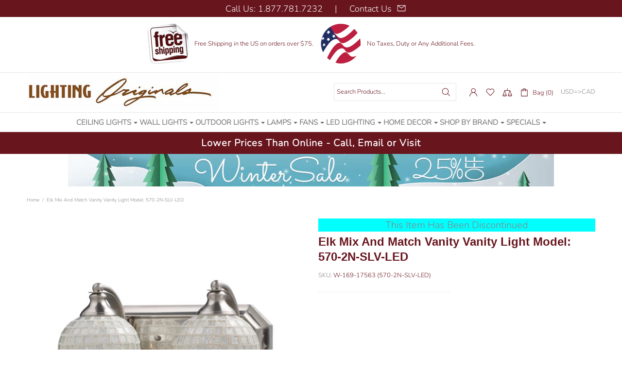

--- FILE ---
content_type: text/css
request_url: https://lightingoriginals.com/cdn/shop/t/58/assets/custom.min.css?v=152265092736971494161766645836
body_size: 9233
content:
/*Bootstrap 4 styles */
.ml-n14{margin-left:-14px}
/* Override theme.css */
body, body p{color:#858585;}
main{margin-bottom:0!important;}
ul:not(.list-unstyled) li::before {content: '', height:0px;width:0px}
[data-section-id="1573470914540"] .container+.container {display: none;}
[data-section-id="1573470914540"] .content-builder{max-width:95%;margin:0px auto;}
[data-section-id="1590477513740"] .container{display:none;}
/*Homepage Showroom Product Slider*/
.carousel__item .product-collection__options{display:none;}
.carousel__item .product-collection__button-add-to-wishlist, .carousel__item .product-collection__button-add-to-compare,
.carousel__item .countdown__section, .carousel__item .product-collection__content a.product_sale_bubble
{display:none;}
.carousel__item .product-collection__title a:active, .carousel__item .product-collection__title a:link,.carousel__item .product-collection__title a:visited{color:#858585;}
.carousel__item .separator-homepage-slider{display:inline-block;}
.carousel__item .product-collection:before{content:"SHOWROOM MODEL";color:#fff;background:#f00;padding:2px;position:absolute;}
.carousel__item .label--out-stock{display:none !important;}
/*Header Tap */
.header__tape a{color:#FFF;}
.header__tape .icon{fill:#FFF;position:absolute;top:1px}
div.header__line-info div.container>div{width:100%;}
div.header__line-info div.container>div #shipping-ad,div.header__line-info div.container>div #canada-ad{float:left;}
span.header__btn-account:hover,span.header__btn-cart:hover{cursor:pointer;}
#shipping-ad span,#canada-ad p{color:#68151e;line-height:20px;vertical-align:top;margin-top:22px;display:inline-block;font-size:16px;text-align:left;font-weight:bold;text-transform:capitalize;}
.header__sidebar{float:right;}
.header--style-1 .menu:not(.menu--vertical) .menu__panel>.menu__item>a, .header--style-1 .menu:not(.menu--vertical) .menu__panel>.menu__item>a:visited,.header--style-1 .menu:not(.menu--vertical) .menu__panel>.menu__item>a:link{color:#858585 !important;font-weight:bold;font-size:15px;letter-spacing: 0;}
body ul:not(.list-unstyled) li::before{background-color: transparent;}

.product-gallery__fullscreen.d-none.fixed-stretch.show.visible{background:#000;}
.product-gallery__zoom_width.w-100{position:relative;}
.related-products-row .product-options__value.d-flex{display:none !important;}
.related-product .product-collection__title h4 a{font-size: 14px;text-align: center;color:#000;}
.related-product .price{font-weight:bold;font-size:15px;text-align:center;}
.related-product .product-collection__price {margin: auto;}
.related-product .product-collection__price .sale-notice{font-size:100%;}
.related-product .product-collection__price .price--free--shipping{font-size:100%;margin-left:0;}
.related-product span.price--sale:before{content:'\A';display:block;}
.related-product span.price--sale:after {content: 'Reg Price';color: #858585;font-size: 13px;}
.related-product #current_variant_save:before {font-size: 15px;color: #20596E;}
.related-product #current_variant_save{color:#858585;}
.related-product .product-collection__countdown{display:none;}
.related-products-row .related-product.col-3{max-width:300px;float:left;}
.currency-CA .hide_ca{display:none;}
.currency-US .hide_us{display:none;}
span.snize-custom-discount-label.down-left.red:after {
    content: '';
    position: absolute;
    right: -14px;
    top: 6px;
    width: 0;
    height: 0;
    border-left: 10px solid transparent;
    border-right: 10px solid transparent;
    border-top: 10px solid #F7031B;
    clear: both;
    transform: rotate(-90deg);
    -webkit-transform: rotate(-90deg);
}
body .product-collection__content a.product_sale_bubble, body .mobile-discount-bubble a.product_sale_bubble{display:none;}
.snize-custom-discount-label .snize-discount-code-part{color:#000 !important;font-weight:bolder;}
body .snize-product-vendor-kichler .snize-product-tag-label{display:none;}
span.snize-custom-discount-label.down-left.red{
 width: 200px; font-size:11px;bottom:0px;left:0px;top:93%;
}
.snize-recommendation-title{padding-top:30px;}
.footer__tape .container {max-width: 100%;padding-left: 0;padding-right: 0;}
.footer_legal_links{margin:auto;overflow:hidden;border-bottom:solid 1px #e5e5e5;width:100%;padding-bottom:20px;}
.footer_legal_links a{display:inline-block;margin-right:20px;}
/*Menu */
.menu__dropdown.visible>*{z-index:10000000;overflow:visible}
/*Gear Sidebar */
.presentation.position-relative.pointer-events-all.js-presentation.open{display:none;}
.presentation__btn.d-flex.flex-center.position-absolute{display:none;}
/*Sticky Logo*/.header__sticky-logo--displaced.position-absolute { max-width: 200px !important;}
/* Menu Arrows */
.menu__item.menu__item--has-children span.nav-arrow,
.home-mobile-content #header-showroom .hours_title::after{height: 8px;display: inline-block;width: 8px; margin-left: 5px;
    margin-top: 5px;border-left: 4px solid transparent;border-right: 4px solid transparent;content:'';
  border-top: 4px solid #666; display: block;}
.home-mobile-content #header-showroom .hours_title::after{display:inline-block;}
  #individual_brand_page_container .brand-image{width:840px;height:205px;display:block;margin:0 auto 20px}#individual_brand_page_container .brand-logo{display:block;margin:0 auto}#individual_brand_page_container #collection-grid-home .category-container{max-width:120px;margin:10px;height:170px}#individual_brand_page_container .category-container{float:left;margin:15px;min-height:270px;width:180px}#individual_brand_page_container .category-container span,a.all_prods{font-size:16px;font-weight:700;display:block;text-align:center}#individual_brand_page_container .category-container a{display:block;height:220px;width:174px;vertical-align:bottom;border:solid 1px #ddd;margin:10px auto}#individual_brand_page_container .category-container img{max-width:100%;max-height:220px;display:block;margin:0 auto}#individual_brand_page_container ul.sub_cat{margin-left:35px}#individual_brand_page_container ul.sub_cat li{margin:0}#individual_brand_page_container ul.sub_cat li a{border:none;height:auto;width:auto;font-size:11px;margin:0}#individual_brand_page_container a.all_prods{display:block;width:400px;margin:0 auto;text-align:center;color:#666;text-decoration:none}
.individual_brand_text h3{text-align:center;}
/*home page*/
.home-images-under-banner{max-width:1000px;max-height:470px;margin:auto;}
.home-wide-banner-2{max-width:1000px;margin:auto;}
/*black friday*/
.early-bf-vendor-ad{float:left;text-align:center; margin-right:10px;}
.early-bf-vender-ad a{display:block;}
/*right graphic under main banner*/
.home-builder-block-id-1586282860739-3{margin-bottom:20px;margin-top:5px;}
#shopify-section-16063032759113c6a0,#shopify-section-161203209531269d95,#shopify-section-1586282860739{margin-bottom:25px;}
.home-builder-block-id-1586282860739-4{margin-bottom:15px;}
#shopify-section-162391892863c82870{margin-top:65px;}
#shopify-section-1623921428f39e3012{margin-top:30px;}
body .promobox__border:not(.promobox__border--only-hover){border-color:transparent;}
body #shopify-section-1622922136909df83e div.rimage{border:1px solid #ddd;}
[data-section-type="carousel-brands"] .carousel .slick-slide {width: 100px !important;margin: 0px 10px;height: 130px;}
.carousel__item .w-100{position:absolute;top:0;}
#logged_in_popup{display:none;}
#DesktopHeaderSearch{width:250px;max-width:100%;}
.header__line-info .container.d-flex.flex-column.flex-lg-row.align-items-center{height:110px;padding-bottom:3px;overflow:hidden;}
/*bold product options*/
.bold_option_title{text-transform:uppercase;display:block;margin-bottom:8px;}
.bold_option label{margin-right:5px;}
.bold_option_title::before{content: 'Select ';margin-right:2px;}
.bold_option_title::after{content: ':';}
/*Color Filter */
.product-options__value--circle:not(.active){border: 1px black solid;}
.product-options__value img{max-height:50px;}
.standard-color-finish-black,.standard-color-matte-black{background-color:#000 !important}
.standard-color-finish-aluminum{background-color:#848789 !important}
.standard-color-finish-blue{background-color:#120a8f !important}
.standard-color-finish-brass,.standard-color-finish-legacy-brass{background-color:#b5a642 !important}
.standard-color-finish-oiled-bronze,.standard-color-finish-oiled-bronze-gilded,.standard-color-historic-bronze,.standard-color-aged-old-bronze,
	.standard-color-olde-bronze,
	div[class*='standard-color-finish-bronze'],
	div[class*='standard-color-finish-aged-bronze-brushed']{background-color:#cd7f32 !important}
.standard-color-finish-brown{background-color:#62422b !important}
.standard-color-finish-chrome, .standard-color-chrome,div[class*='standard-color-finish-polished-chrome']{background-color:#cac7b7 !important}
.standard-color-finish-clear{background-color:transparent !important;border:1px solid black;}
.standard-color-finish-copper{background-color:#b87333 !important}
	div[class*='standard-color-finish-espresso']{background-color:#3A3633 !important}
.standard-color-finish-gold{background-color:#cfb53b !important}
.standard-color-finish-gray{background-color:#d3d3d3 !important}
.standard-color-finish-green{background-color:#30ba8f !important}
.standard-color-finish-nickel, .standard-color-finish-polished-nickel,.standard-color-finish-antique-nickel,
.standard-color-finish-buffed-nickel,.standard-color-finish-pn,.standard-color-nickel,.standard-color-brushed-nickel,
	div[class*='standard-color-finish-brushed-polished-nickel']{background-color:#bdbaae !important;}
.standard-color-finish-pewter{background-color:#91a092 !important}
.standard-color-finish-pink{background-color:#cd6d93 !important}
.standard-color-finish-platinum{background-color:#e5e4e2 !important}
.standard-color-finish-red{background-color:#fd0e35 !important}
.standard-color-finish-rust{background-color:#b7410e !important}
.standard-color-finish-silver,div[class*='standard-color-finish-tarnished-silver']{background-color:#c0c0c0 !important}
.standard-color-finish-steel{background-color:#536872 !important}
.standard-color-finish-white:not(.active){background-color:#FFF !important;border:1px solid black;}
.standard-color-finish-wood{background-color:#905e26 !important}
.standard-color-finish-yellow{background-color:#f5f171 !important}
.standard-color-antique-bronze{background-color:#685A2B !important}
.standard-color-verde-green{background-color:#4C564E !important}
.standard-color-terracotta{background-color:#61381C !important}
.standard-color-antique-silver{background-color:#5E6061 !important}
.standard-color-antique-copper{background-color:#683229 !important}
.standard-color-anthracite{background-color:#66686A !important}
.standard-color-victorian-bronze{background-color:#58523F !important}
.standard-color-pewter{background-color:#B5B5B5 !important}
.standard-color-graphite,.standard-color-finish-graphite{background-color:#5C5F60 !important}
.standard-color-copper-bronze{background-color:#A67B5C !important}
.standard-color-polished-nickel{background-color:#676666 !important}
.standard-color-old-bronze{background-color:#4F4745 !important}
.standard-color-aged-brass{background-color:#998D67 !important}
/* Snoc Color Filters */
.product-options__section[data-property="snocfinish"] .product-options__value.product-options__value--circle{width:40px;height:40px;}
.product-options__section[data-property="snocfinish"] .standard-color-anthracite,.product-options__section[data-property="snocfinish"] .standard-color-an-anthracite{background-image:url('/cdn/shop/files/snoc_finish_thumb_10.jpg') !important;}
.product-options__section[data-property="snocfinish"] .standard-color-black,
    .product-options__section[data-property="snocfinish"] .standard-color-bk-black,
    .product-options__section[data-property="color"] .product-options__value[data-value="bkblack"]  
    {background-image:url('/cdn/shop/files/snoc_finish_thumb_1.jpg') !important;}
.product-options__section[data-property="snocfinish"] .standard-color-white,
    .product-options__section[data-property="snocfinish"] .standard-color-wh-white,
    .product-options__section[data-property="color"] .product-options__value[data-value="whwhite"] 
    {background-image:url('/cdn/shop/files/snoc_finish_thumb_3.jpg') !important;}
.product-options__section[data-property="snocfinish"] .standard-color-antique-bronze,
    .product-options__section[data-property="snocfinish"] .standard-color-az-antique-bronze,
    .product-options__section[data-property="color"] .product-options__value[data-value="azantiquebronze"] 
    {background-image:url('/cdn/shop/files/snoc_finish_thumb_4.jpg') !important;}
.product-options__section[data-property="snocfinish"] .standard-color-terracotta,
    .product-options__section[data-property="snocfinish"] .standard-color-tc-terracotta,
    .product-options__section[data-property="color"] .product-options__value[data-value="tcterracotta"] 
    {background-image:url('/cdn/shop/files/snoc_finish_thumb_6.jpg') !important;}
.product-options__section[data-property="snocfinish"] .standard-color-antique-copper,
    .product-options__section[data-property="snocfinish"] .standard-color-ac-antique-copper,
    .product-options__section[data-property="color"] .product-options__value[data-value="acantiquecopper"] 
    {background-image:url('/cdn/shop/files/snoc_finish_thumb_8.jpg') !important;}
.product-options__section[data-property="snocfinish"] .standard-color-victorian-bronze, 
    .product-options__section[data-property="snocfinish"] .standard-color-vb-victorian-bronze,
    .product-options__section[data-property="color"] .product-options__value[data-value="vbvictorianbronze"] 
    {background-image:url('/cdn/shop/files/snoc_finish_thumb_20.jpg') !important;}
.product-options__section[data-property="snocfinish"] .standard-color-pewter,
    .product-options__section[data-property="snocfinish"] .standard-color-pe-pewter,
    .product-options__section[data-property="color"] .product-options__value[data-value="pepewter"] 
    {background-image:url('/cdn/shop/files/snoc_finish_thumb_21.jpg') !important;}
.product-options__section[data-property="snocfinish"] .standard-color-brown-leather, 
    .product-options__section[data-property="snocfinish"] .standard-color-bl-brown-leather,
    .product-options__section[data-property="color"] .product-options__value[data-value="blbrownleather"] 
    {background-image:url('/cdn/shop/files/snoc_finish_thumb_39.jpg') !important;}
.product-options__section[data-property="snocfinish"] .standard-color-verde-green, 
    .product-options__section[data-property="snocfinish"] .standard-color-vg-verde-green,
    .product-options__section[data-property="color"] .product-options__value[data-value="vgverdegreen"] 
    {background-image:url('/cdn/shop/files/snoc_finish_thumb_5.jpg') !important;}
.product-options__section[data-property="snocfinish"] .standard-color-antique-silver, 
    .product-options__section[data-property="snocfinish"] .standard-color-as-antique-silver,
    .product-options__section[data-property="color"] .product-options__value[data-value="asantiquesilver"] 
    {background-image:url('/cdn/shop/files/snoc_finish_thumb_7.jpg') !important;}
.product-options__section[data-property="snocfinish"] .standard-color-brown,
    .product-options__section[data-property="color"] .product-options__value[data-value="brown"] 
    {background-image:url('/cdn/shop/files/snoc_finish_thumb_9.jpg') !important;}
.product-options__section[data-property="snocfinish"] .standard-color-antique-green,
    .product-options__section[data-property="snocfinish"] .standard-color-vd-antique-green,
    .product-options__section[data-property="color"] .product-options__value[data-value="vdantiquegreen"] 
    {background-image:url('/cdn/shop/files/snoc_finish_thumb_5.jpg') !important;}
.product-options__section[data-property="snocfinish"] .standard-color-graphite,
    .product-options__section[data-property="snocfinish"] .standard-color-gr-graphite,
    .product-options__section[data-property="color"] .product-options__value[data-value="grgraphite,"] 
    {background-image:url('/cdn/shop/files/snoc_finish_thumb_29.jpg') !important;}
.product-options__section[data-property="snocfinish"] .standard-color-copper-bronze,
    .product-options__section[data-property="snocfinish"] .standard-color-cb-copper-bronze,
    .product-options__section[data-property="color"] .product-options__value[data-value="cbcopperbronze"] 
    {background-image:url('/cdn/shop/files/snoc_finish_thumb_40.jpg') !important;}
.product-options__section[data-property="snocfinish"] .standard-color-birch,
    .product-options__section[data-property="snocfinish"] .standard-color-bc-birch,
    .product-options__section[data-property="color"] .product-options__value[data-value="bcbirch"] 
    {background-image:url('/cdn/shop/files/snoc_finish_43_thumb.jpg') !important;}
.text-hide:hover .text-for-hover{color:#fff;font-size:12px;background:#68151e;width:400px;position:absolute;display:block;padding-top:10px;padding-left:5px;height:20px;z-index:100;top:-20px;font-style:italic;font-family:Arial;}

/* Schonbek Crystal */
/*body[id*="schonbek"] [data-value*="crystal"]:after,body[id*="schonbek"] [data-value*="finish"]:before{width:20px;height:20px;margin-right:5px;content:' ';background-size: contain;}
body[id*="schonbek"] .product-page-main [data-value*="finish"]:before,body[id*="schonbek"] .product-page-main [data-value*="crystal"]:after{width:40px;height:40px;}

body[id*="schonbek"] [data-js-option-value*="heritagecrystal"]::after,body[id*="schonbek"] [data-value*="heritagecrystal"]::after{background-image: url(/cdn/shop/files/schonbek_heritage_crystal.jpg);}
body[id*="schonbek"] [data-js-option-value*="spectracrystal"]::after,body[id*="schonbek"] [data-value*="spectracrystal"]::after{background-image: url(/cdn/shop/files/schonbek_spectra_crystal.jpg);}
body[id*="schonbek"] [data-js-option-value*="crystalsfromswarovski"]::after,body[id*="schonbek"] [data-value*="crystalsfromswarovski"]::after{ content:' '; background-image: url(/cdn/shop/files/schonbek_crystals_from_swarovski.jpg);}
body[id*="schonbek"] [data-js-option-value*="rockcrystal"]::after,body[id*="schonbek"] [data-value*="rockcrystal"]::after{background-image: url(/cdn/shop/files/schonbek_rock_crystal_clear.jpg);}
body[id*="schonbek"] [data-js-option-value*="opticcrystal"]::after,body[id*="schonbek"] [data-value*="opticcrystal"]::after{background-image: url(/cdn/shop/files/schonbek_optic_crystal.jpg);}
body[id*="schonbek"] [data-js-option-value*="gemcutcrystal"]::after,body[id*="schonbek"] [data-value*="gemcutcrystal"]::after{background-image: url(/cdn/shop/files/schonbek_gemcut_crystal.jpg);}
body[id*="schonbek"] [data-js-option-value*="legacycrystal"]::after,body[id*="schonbek"] [data-value*="legacycrystal"]::after{background-image: url(/cdn/shop/files/schonbek_legacy_crystal.jpg);}
*//* Schonbek Finish */

/*body[id*="schonbek"] [data-js-option-value*="finishgold"]::before,
body[id*="schonbek"] [data-js-option-value*="finishpolishedgold"]::before,body[id*="schonbek"] [data-value*="finishgold"]::before,
body[id*="schonbek"] [data-value*="finishpolishedgold"]::before{background-image: url(/cdn/shop/files/schonbek_finish_aurelia.jpg);}
body[id*="schonbek"] [data-js-option-value*="finishpolishedsilver"]::before,
body[id*="schonbek"] [data-js-option-value*="finishsilver"]::before,body[id*="schonbek"] [data-value*="finishpolishedsilver"]::before,
body[id*="schonbek"] [data-value*="finishsilver"]::before{background-image: url(/cdn/shop/files/schonbek_finish_polished_silver.jpg);}
body[id*="schonbek"] [data-value*="finishantiquesilver"]:before,
body[id*="schonbek"] [data-js-option-value*="finishantiquesilver"]:before{background-image: url(/cdn/shop/files/schonbek_finish_antique_silver.jpg);}
body[id*="schonbek"] [data-js-option-value*="finishetruscangold"]::before,body[id*="schonbek"] [data-value*="finishetruscangold"]::before{background-image: url(/cdn/shop/files/schonbek_finish_etruscan_gold.jpg);}
body[id*="schonbek"] [data-js-option-value*="finishflorentinebronze"]::before,body[id*="schonbek"] [data-value*="finishflorentinebronze"]::before{background-image: url(/cdn/shop/files/schonbek_finish_florentine_bronze.jpg);}
body[id*="schonbek"] [data-js-option-value*="finishfrenchgold"]::before,body[id*="schonbek"] [data-value*="finishfrenchgold"]::before{background-image: url(/cdn/shop/files/schonbek_finish_french_gold.jpg);}
body[id*="schonbek"] [data-js-option-value*="finishheirloombronze"]::before,body[id*="schonbek"] [data-value*="finishheirloombronze"]::before{background-image: url(/cdn/shop/files/schonbek_finish_heirloom_bronze.jpg);}
body[id*="schonbek"] [data-js-option-value*="finishheirloomgold"]::before,body[id*="schonbek"] [data-value*="finishheirloomgold"]::before{background-image: url(/cdn/shop/files/schonbek_finish_heirloom_gold.jpg);}
body[id*="schonbek"] [data-js-option-value*="finishmidnightgild"]::before,body[id*="schonbek"] [data-value*="finishmidnightgild"]::before{background-image: url(/cdn/shop/files/SCH_Finish_86_Midnight_Gild_001_W_1x1HR.jpg);}
body[id*="schonbek"] [data-js-option-value*="finishparchmentbronze"]::before,body[id*="schonbek"] [data-value*="finishparchmentbronze"]::before{background-image: url(/cdn/shop/files/schonbek_finish_parchment_bronze.jpg);}
body[id*="schonbek"] [data-js-option-value*="finishparchmentgold"]::before,body[id*="schonbek"] [data-value*="finishparchmentgold"]::before{background-image: url(/cdn/shop/files/schonbek_finish_parchment_gold.jpg);}
body[id*="schonbek"] [data-js-option-value*="finishromansilver"]::before,body[id*="schonbek"] [data-value*="finishromansilver"]::before{background-image: url(/cdn/shop/files/schonbek_finish_roman_silver.jpg);}
body[id*="schonbek"] [data-js-option-value*="finishjetblack"]::before,body[id*="schonbek"] [data-value*="finishjetblack"]::before{background-image: url(/cdn/shop/files/schonbek_finish_jet_black.jpg);}
body[id*="schonbek"] [data-js-option-value*="finishantique-pewter"]::before,body[id*="schonbek"] [data-value*="finishantique-pewter"]::before{background-image: url(/cdn/shop/files/schonbek_finish_antique_pewter.jpg);}
body[id*="schonbek"] [data-js-option-value*="finishblackpearl"]::before,body[id*="schonbek"] [data-value*="finishblackpearl"]::before{background-image: url(/cdn/shop/files/schonbek_finish_black_pearl.jpg);}
body[id*="schonbek"] [data-js-option-value*="finishblack"]::before,body[id*="schonbek"] [data-value*="finishblack"]::before{background-image: url(/cdn/shop/files/schonbek_finish_black.jpg);}
body[id*="schonbek"] [data-js-option-value*="finishbrushedstainlesssteel"]::before,body[id*="schonbek"] [data-value*="finishbrushedstainlesssteel"]::before{background-image: url(/cdn/shop/files/SCH_Finish_16_1x1HR.jpg);}
body[id*="schonbek"] [data-js-option-value*="finishstainlesssteel"]::before,body[id*="schonbek"] [data-value*="finishstainlesssteel"]::before{background-image: url(/cdn/shop/files/schonbek_finish_stainless_steel.jpg);}
body[id*="schonbek"] [data-js-option-value*="finishferroblack"]::before,body[id*="schonbek"] [data-value*="finishferroblack"]::before{background-image: url(/cdn/shop/files/schonbek_finish_ferro_black.jpg);}
body[id*="schonbek"] [data-js-option-value*="finishwhite"]::before,body[id*="schonbek"] [data-value*="finishwhite"]::before{background-image: url(/cdn/shop/files/schonbek_finish_white.jpg);}
body[id*="schonbek"] [data-js-option-value*="finishgoldmirror"]::before,body[id*="schonbek"] [data-value*="finishgoldmirror"]::before{background-image: url(/cdn/shop/files/schonbek_finish_goldmirror.jpg);}
*/
/* Hubbardton Forge Shades*/
/*[id*="hubbardton-forge"] [data-value^="shade"]:before,[id*="hubbardton-forge"] [data-value$="outer"]:after,[id*="hubbardton-forge"] [data-value^="finish"][data-value*="shade"]::after{content:' ';width:20px;height:20px;background-size:130%;margin-right:5px;}*/
/*[id*="hubbardton-forge"] [data-value^="shadecork"]::before,[id*="hubbardton-forge"] [data-value$="corkouter"]::after,[id*="hubbardton-forge"] [data-value^="finish"][data-value$="shadecork"]::after{background-image: url(/cdn/shop/files/hubbardton_forge_finish_swatch_63.jpg);}
[id*="hubbardton-forge"] [data-value^="shadedoeskinsuede"]::before,[id*="hubbardton-forge"] [data-value$="doeskinsuedeouter"]::after,[id*="hubbardton-forge"] [data-value^="finish"][data-value$="shadedoeskinsuede"]::after{background-image: url(/cdn/shop/files/hubbardton_forge_finish_swatch_61.jpg);}
[id*="hubbardton-forge"] [data-value$="flaxouter"]::after,[id*="hubbardton-forge"] [data-value^="shadeflax"]::before,[id*="hubbardton-forge"] [data-value^="finish"][data-value$="shadeflax"]::after{background-image: url(/cdn/shop/files/hubbardton_forge_finish_swatch_53.jpg);}
[id*="hubbardton-forge"] [data-value^="shadelightgrey"]::before,[id*="hubbardton-forge"] [data-value$="lightgreyouter"]::after,[id*="hubbardton-forge"] [data-value^="finish"][data-value$="shadelightgrey"]::after{background-image: url(/cdn/shop/files/hubbardton_forge_finish_swatch_57.jpg);}
[id*="hubbardton-forge"] [data-value^="shademediumgrey"]::before,[id*="hubbardton-forge"] [data-value$="mediumgreyouter"]::after,[id*="hubbardton-forge"] [data-value^="finish"][data-value$="shademediumgrey"]::after{background-image: url(/cdn/shop/files/hubbardton_forge_finish_swatch_59.jpg);}
[id*="hubbardton-forge"] [data-value^="shadenaturalanna"]::before,[id*="hubbardton-forge"] [data-value$="naturalannaouter"]::after,[id*="hubbardton-forge"] [data-value^="finish"][data-value$="shadenaturalanna"]::after{background-image: url(/cdn/shop/files/hubbardton_forge_finish_swatch_55.jpg);}
[id*="hubbardton-forge"] [data-value*="naturalannaouter"]::after,body[id*="hubbardton-forge"] [data-value^="finish"][data-value$="shadenaturalanna"]::after{margin-left:5px;margin-right:2px;}
[id*="hubbardton-forge"] [data-value^="shadenaturallinen"]::before,[id*="hubbardton-forge"] [data-value$="naturallinenouter"]::after,[id*="hubbardton-forge"] [data-value^="finish"][data-value$="shadenaturallinen"]::after{background-image: url(/cdn/shop/files/hubbardton_forge_finish_swatch_51.jpg);}
[id*="hubbardton-forge"] [data-value^="shadeterrasuede"]::before,[id*="hubbardton-forge"] [data-value$="terrasuedeouter"]::after,[id*="hubbardton-forge"] [data-value^="finish"][data-value$="shadeterrasuede"]::after{background-image: url(/cdn/shop/files/hubbardton_forge_finish_swatch_terra_suede.jpg?v=1605258324);}
*/
/*body[id*="hubbardton-forge"] [data-value*="outer"]::after,
body[id*="hubbardton-forge"] [data-value*="accent"]::after,
body[id*="hubbardton-forge"] [data-value^="finish"][data-value*="shade"]:after,
body[id*="hubbardton-forge"] [data-value^="finish"][data-value*="glass"]:after{margin-left:5px;margin-right:2px;}

*/
/*Hubbardton Forge Finishes*/
.product-page-main .product-options__value .swatch{width:40px;height:40px;border-radius:5px 0 0 5px;border-left:1px solid #e5d5d5;}
.product-page-main .product-options__value .swatch.crystal,
.product-page-main .product-options__value .swatch.finish{border-left:none;}
.product-options__value .swatch{width:25px;height:20px;border-radius:3px 0 0 3px;margin:0 5px; background-size:contain !important; background-repeat:no-repeat !important;}
[id*='hubbardton-forge'] .product-options__value .swatch{background-size:130% !important;}
/*[id*="hubbardton-forge"] [data-value^="finish"]::before{content:' '; width: 20px;height: 20px; background-size:130%;margin-right:5px;}
[id*="hubbardton-forge"] .product-page-main [data-value^="shade"]:before,
[id*="hubbardton-forge"] .product-page-main [data-value*="accent"]:after,
[id*="hubbardton-forge"] .product-page-main [data-value^="finish"]:before,
[id*="hubbardton-forge"] .product-page-main [data-value^="finish"][data-value*="glass"]::after,
[id*="hubbardton-forge"] .product-page-main [data-value^="glass"]::before,
[id*="hubbardton-forge"] .product-page-main [data-value$="outer"]::after,
[id*="hubbardton-forge"] .product-page-main [data-value^="finish"][data-value*="shade"]::after{width:40px;height:40px;background-size:130%;content:"";}

[id*="hubbardton-forge"] .product-page-main [data-value*="accent"]:after,
[id*="hubbardton-forge"] .product-page-main [data-value^="finish"][data-value*="glass"]::after,
[id*="hubbardton-forge"] .product-page-main [data-value$="outer"]::after,
[id*="hubbardton-forge"] .product-page-main [data-value^="finish"][data-value*="shade"]::after{border-radius:0 5px 5px 0;}

[id*="hubbardton-forge"] .product-page-main [data-value^="shade"]:before,
[id*="hubbardton-forge"] .product-page-main [data-value^="finish"]:before,
[id*="hubbardton-forge"] .product-page-main [data-value^="glass"]::before{border-radius:5px 0 0 5px;}*/
/*
[id*='hubbardton-forge'] [data-value*='finishbronze']::before {background-image:url(/cdn/shop/files/hubbardton-forge-finish-bronze.jpg?56931);}
[id*='hubbardton-forge'] [data-value*='finishdarksmoke']::before {background-image:url(/cdn/shop/files/hubbardton-forge-finish-darksmoke.jpg?56931);}
[id*='hubbardton-forge'] [data-value*='finishnaturaliron']::before {background-image:url(/cdn/shop/files/hubbardton-forge-finish-naturaliron.jpg?56931);}
[id*='hubbardton-forge'] [data-value*='finishsoftgold']::before {background-image:url(/cdn/shop/files/hubbardton-forge-finish-softgold.jpg?56931);}
[id*='hubbardton-forge'] [data-value*='finishvintageplatinum']::before {background-image:url(/cdn/shop/files/hubbardton-forge-finish-vintageplatinum.jpg?56931);}




[id*="hubbardton-forge"] [data-value*="finishblack"]::before{background-image: url(/cdn/shop/files/hubbardton_forge_finish_swatch_10.jpg?eio);}
[id*="hubbardton-forge"] [data-value*="finishbronze"]::before{background-image: url(/cdn/shop/files/hubbardton_forge_finish_swatch_05.jpg);}
[id*="hubbardton-forge"] [data-value*="finishbrushednickel"]::before{background-image: url(/cdn/shop/files/hubbardton_forge_finish_swatch_22.jpg);}
[id*="hubbardton-forge"] [data-value*="finishburnishedsteel"]::before{background-image: url(/cdn/shop/files/hubbardton_forge_finish_swatch_08.jpg);}
[id*="hubbardton-forge"] [data-value*="finishcoastalmahogany"]::before{background-image: url(/cdn/shop/files/hubbardton_forge_finish_swatch_73.jpg);}
[id*="hubbardton-forge"] [data-value*="finishcoastalbronze"]::before{background-image: url(/cdn/shop/files/hubbardton_forge_finish_swatch_75.jpg);}
[id*="hubbardton-forge"] [data-value*="finishcoastaldarksmoke"]::before{background-image: url(/cdn/shop/files/hubbardton_forge_finish_swatch_77.jpg);}
[id*="hubbardton-forge"] [data-value*="finishcoastalburnishedsteel"]::before{background-image: url(/cdn/shop/files/hubbardton_forge_finish_swatch_78.jpeg);}
[id*="hubbardton-forge"] [data-value*="finishcoastalblack"]::before{background-image: url(/cdn/shop/files/hubbardton_forge_finish_swatch_19.jpg);}
[id*="hubbardton-forge"] [data-value*="finishcoastalnaturaliron"]::before{background-image: url(/cdn/shop/files/hubbardton_forge_finish_swatch_20.jpg);}
[id*="hubbardton-forge"] [data-value*="finishcoastalgold"]::before{background-image: url(/cdn/shop/files/hubbardton_forge_finish_swatch_70.jpg);}
[id*="hubbardton-forge"] [data-value*="finishdarksmoke"]::before{background-image: url(/cdn/shop/files/hubbardton_forge_finish_swatch_07.jpg);}
[id*="hubbardton-forge"] [data-value*="finishgold"]::before{background-image: url(/cdn/shop/files/hubbardton_forge_finish_swatch_25.jpg);}
[id*="hubbardton-forge"] [data-value*="finishmahogany"]::before{background-image: url(/cdn/shop/files/hubbardton_forge_finish_swatch_03.jpg);}
[id*="hubbardton-forge"] [data-value*="finishmatteblack"]::before{background-image: url(/cdn/shop/files/hubbardton_forge_finish_swatch_09.jpg);}
[id*="hubbardton-forge"] [data-value*="finishnaturaliron"]::before{background-image: url(/cdn/shop/files/hubbardton_forge_finish_swatch_20.jpg);}
[id*="hubbardton-forge"] [data-value*="finishpolishedchrome"]::before{background-image: url(/cdn/shop/files/hubbardton_forge_finish_swatch_21.jpg);}
[id*="hubbardton-forge"] [data-value*="finishsatinaqua"]::before{background-image: url(/cdn/shop/files/hubbardton_forge_finish_swatch_90.jpg);}
[id*="hubbardton-forge"] [data-value*="finishsatinred"]::before{background-image: url(/cdn/shop/files/hubbardton_forge_finish_swatch_91.jpg);}
[id*="hubbardton-forge"] [data-value*="finishred"]::before{background-image: url(/cdn/shop/files/hubbardton_forge_finish_swatch_92.jpg);}
[id*="hubbardton-forge"] [data-value*="finishsilver"]::before{background-image: url(/cdn/shop/files/hubbardton_forge_finish_swatch_26.jpg);}
[id*="hubbardton-forge"] [data-value*="finishsoftgold"]::before{background-image: url(/cdn/shop/files/hubbardton_forge_finish_swatch_84.jpg);}
[id*="hubbardton-forge"] [data-value*="finishvintageplatinum"]::before{background-image: url(/cdn/shop/files/hubbardton_forge_finish_swatch_82.jpg);}
[id*='hubbardton-forge'] [data-value*='finishvintageplatinum']::before{background-image: url(/cdn/shop/files/hubbardton-forge-finish-vintageplatinum.jpg?56931);}



*/
/*Hubbardton Forge Glass*/
/*[id*="hubbardton-forge"] [data-value*="glass"]:after{content:' ';width:20px;height:20px;background-size:130%;margin-left:5px;margin-right:2px;}
[id*="hubbardton-forge"] [data-value*="glassamberff"]::after{background-image: url(/cdn/shop/files/hubbardton_forge_finish_swatch_amber_glass.jpg);}
[id*="hubbardton-forge"] [data-value*="glassamberswirlartaa"]::after{background-image: url(/cdn/shop/files/hubbardton_forge_finish_swatch_39.jpg);}
[id*="hubbardton-forge"] [data-value*="glassbluebubbleyi"]::after{background-image: url(/cdn/shop/files/hubbardton_forge_finish_swatch_47.jpg);}
[id*="hubbardton-forge"] [data-value*="glassblueee"]::after{background-image: url(/cdn/shop/files/hubbardton_forge_finish_swatch_blue_glass.jpg);}
[id*="hubbardton-forge"] [data-value*="glassclearzm"]::after{background-image: url(/cdn/shop/files/hubbardton_forge_finish_swatch_37.jpg);}
[id*="hubbardton-forge"] [data-value*="glassclearbubbleyg"]::after{background-image: url(/cdn/shop/files/hubbardton_forge_finish_swatch_48.jpg);}
[id*="hubbardton-forge"] [data-value*="glassclearwhite-threadyj"]::after{background-image: url(/cdn/shop/files/hubbardton_forge_finish_swatch_50.jpg);}
[id*="hubbardton-forge"] [data-value*="glassgoldbubbleyh"]::after{background-image: url(/cdn/shop/files/hubbardton_forge_finish_swatch_49.jpg);}
[id*="hubbardton-forge"] [data-value*="glassivoryartcc"]::after{background-image: url(/cdn/shop/files/hubbardton_forge_finish_swatch_43.jpg);}
[id*="hubbardton-forge"] [data-value*="glassopalwf"]::after{background-image: url(/cdn/shop/files/hubbardton_forge_finish_swatch_31.jpg);}
[id*="hubbardton-forge"] [data-value*="glassopalgg"]::after{background-image: url(/cdn/shop/files/hubbardton_forge_finish_swatch_G-opal.jpg);}													
[id*="hubbardton-forge"] [data-value*="glasspearlzx"]::after{background-image: url(/cdn/shop/files/hubbardton_forge_finish_swatch_pearl_zx.jpg);}
[id*="hubbardton-forge"] [data-value*="glass-red-rr"]::after{background-image: url(/cdn/shop/files/hubbardton_forge_finish_swatch_red_glass.jpg);}
[id*="hubbardton-forge"] [data-value*="glassseededclearii"]::after{background-image: url(/cdn/shop/files/hubbardton_forge_finish_swatch_35.jpg);}
[id*="hubbardton-forge"] [data-value*="glassstonehh"]::after{background-image: url(/cdn/shop/files/hubbardton_forge_finish_swatch_29.jpg);}
[id*="hubbardton-forge"] [data-value*="glasstopazzb"]::after{background-image: url(/cdn/shop/files/hubbardton_forge_finish_swatch_45.jpg);}
[id*="hubbardton-forge"] [data-value*="glasswaterll"]::after{background-image: url(/cdn/shop/files/hubbardton_forge_finish_swatch_33.jpg);}
[id*="hubbardton-forge"] [data-value*="glasswhiteartbb"]::after{background-image: url(/cdn/shop/files/hubbardton_forge_finish_swatch_41.jpg);}
*/
/*Regular Button White Text*/
/*
.btn:not([class*="btn--invert"]):not([class*="btn--secondary"]):not([class*="btn--clean"]):not([class*="btn--dynamic-checkout"]):not([class*="btn--text"]) span,
.btn:not([class*="btn--invert"]):not([class*="btn--secondary"]):not([class*="btn--clean"]):not([class*="btn--dynamic-checkout"]):not([class*="btn--text"]),
.btn:not([class*="btn--invert"]):not([class*="btn--secondary"]):not([class*="btn--clean"]):not([class*="btn--dynamic-checkout"]):not([class*="btn--text"]):not([class*="js-product-button-add-to-cart"]):not([value='Go']:hover):not([href="/cart"])
{color:#FFF !important;background: #68151e;}
.btn:not([class*="btn--invert"]):not([class*="btn--secondary"]):not([class*="btn--clean"]):not([class*="btn--dynamic-checkout"]):not([class*="btn--text"]) span:hover,
.btn:not([class*="btn--invert"]):not([class*="btn--secondary"]):not([class*="btn--clean"]):not([class*="btn--dynamic-checkout"]):not([class*="btn--text"]):hover
{#fff !important;}
*/
/*Regular Button Burgundy Text*/
.btn:link:not([class*="btn--invert"]):not([class*="btn--secondary"]):not([class*="btn--clean"]):not([class*="btn--dynamic-checkout"]):not([class*="btn--text"]):not([class*="js-product-button-add-to-cart"])) span, 
.btn:link:not([class*="btn--invert"]):not([class*="btn--secondary"]):not([class*="btn--clean"]):not([class*="btn--dynamic-checkout"]):not([class*="btn--text"]):not([class*="js-product-button-add-to-cart"])),
.btn:link:not([class*="btn--invert"]):not([class*="btn--secondary"]):not([class*="btn--clean"]):not([class*="btn--dynamic-checkout"]):not([class*="btn--text"]):not([class*="js-product-button-add-to-cart"])):not([href="/cart"]) 
{    background: #FFF !important;    color: #68151e !important;}

.btn:hover:not([class*="btn--invert"]):not([class*="btn--secondary"]):not([class*="btn--clean"]):not([class*="btn--dynamic-checkout"]):not([class*="btn--text"]):not([class*="js-product-button-add-to-cart"])) span, 
.btn:hover:not([class*="btn--invert"]):not([class*="btn--secondary"]):not([class*="btn--clean"]):not([class*="btn--dynamic-checkout"]):not([class*="btn--text"]):not([class*="js-product-button-add-to-cart"])),
.btn:hover:not([class*="btn--invert"]):not([class*="btn--secondary"]):not([class*="btn--clean"]):not([class*="btn--dynamic-checkout"]):not([class*="btn--text"]):not([class*="js-product-button-add-to-cart"])):not([href="/cart"]) 
{    background:#68151e !important ;    color: #FFF !important;}


/*
.btn:hover:not([class*="btn--invert"]):not([class*="btn--secondary"]):not([class*="btn--clean"]):not([class*="btn--dynamic-checkout"]):not([class*="btn--text"]):not([class*="js-product-button-add-to-cart"]):not([value='Go']):hover span, 
.btn:hover:not([class*="btn--invert"]):not([class*="btn--secondary"]):not([class*="btn--clean"]):not([class*="btn--dynamic-checkout"]):not([class*="btn--text"]):not([class*="js-product-button-add-to-cart"]):not([value='Go']):hover
{    background: #68151e !important;    color: #fff !important;}*/
/*.btn:not([class*="btn--invert"]):not([class*="btn--secondary"]):not([class*="btn--clean"]):not([class*="btn--dynamic-checkout"]):not([class*="btn--text"]):not([class*="js-product-button-add-to-cart"]):not([value='Go']):hover span
{    transform:translate3d(-10px,0,0);}*/
/*
.btn:not([class*="btn--invert"]):not([class*="btn--secondary"]):not([class*="btn--clean"]):not([class*="btn--dynamic-checkout"]):not([class*="btn--text"]):not([class*="js-product-button-add-to-cart"]) span:hover, 
.btn:not([class*="btn--invert"]):not([class*="btn--secondary"]):not([class*="btn--clean"]):not([class*="btn--dynamic-checkout"]):not([class*="btn--text"]):not([class*="js-product-button-add-to-cart"]):hover {
    color: #68151e !important;
}*/
/*have the heart show right away on wishlist button, not just on hover*/
.js-store-lists-add-wishlist i.btn__icon, .btn--animated.js-store-lists-add-compare i.btn__icon {
    transform: translate3d(0,0,0);
}
.btn--animated.js-store-lists-add-wishlist .btn__text, .btn--animated.js-store-lists-add-compare .btn__text{transform:translate3d(0,0,0);}
/*have heart/scale turn white on hover*/
.btn--animated.js-store-lists-add-wishlist:hover i.btn__icon svg, .btn--animated.js-store-lists-add-compare:hover i.btn__icon svg{fill:#fff;}
/*end show heart on wishlist button*/
body .product-page-info__button-add-to-wishlist .btn:hover .icon,body .product-page-info__button-add-to-compare .btn:hover .icon {
    fill: #68151e;
}

body .product-page-info__button-add-to-cart .btn:hover .icon{fill:#fff}
/* Home Blurb */body.template-index #shopify-section-1573470914540 .colorize-theme4-bg{background:#fff;} body.template-index #shopify-section-1573470914540 h5{display:none;} .home-lighting-blurb-content h1{font-weight: 500; font-size: 24px; line-height: 35px;}
/*Width for Home Vendors */[data-section-type="carousel-brands"] .carousel .slick-slide{width:100px !important;margin:0px 10px;height:130px;}
/* Home Brand/Category text */.carousel__item.promobox span{width: 100%;text-align: center;display: inline-block;}
/* Home Category Image Borders */ .home_categories .rimage{border:1px solid #DDD}
/*Product page/Quick View sale icon */.product-page-gallery .product-discount-sale-icon{z-index:20}
/* Product Page hide no reviews */.stamped-main-badge .stamped-badge[data-rating="0"], .stamped-main-badge .stamped-badge[data-rating="0,0"], .stamped-main-badge .stamped-badge[data-rating="0.0"] {
    display: none !important;
}
/* Product page - videos */
.product-page-gallery__main .youtube_video {width:350px;height:350px;margin:0px auto;}
#current_variant_save{font-size:90%;font-weight: bold;color: #20596E;}
#current_variant_save:before{content:'Save:'}    
/* Product Page Discontinued */.discontinued_product {font-size: 20px; background: #0ff;padding: 5px;text-align: center;margin-bottom: 5px;}
/*Product Page Tabs */.product-page__tabs .tabs__btn[data-tab^='custom-tab']{display:none;}
.product-tabs.tabs[data-type=horizontal] .tabs__body>div[data-block-type="tab_custom_html"] { display: none;}
/* Product Page Saw It Cheaper Box */ .saw_cheaper {border:2px solid #68151e;color:#68151e;text-align:center;font-weight:bold} .saw_cheaper a{color:#000}
/*Product Page Review Button */.spr-summary-actions-newreview, .spr-summary-actions-newreview:visited, .spr-summary-actions-newreview:active, .spr-summary-actions-newreview:link{color:#FFF}
.spr-summary-actions-newreview:active, .spr-summary-actions-newreview:hover{color:#68151e}
/*Product Page Product Title*/.product-page-info__title h1{font-family: "Varela Round", sans-serif;}
/*Product Page Basic Price */.product-page-info__price .price,span#current_variant_price{font-size:18px}
.price.price--sale span:first-child {color: #68151e;text-decoration: none;}
.price .price--sale #current_variant_compare_at_price ,.price.price--sale #current_variant_compare_at_price {color: #858585;text-decoration:line-through;}
body .price--sale>span:not(:first-child)::before{content:''}
/*Product Page Snoc Finish Preview */
#product-information ul li img {
    border: 1px solid silver;
    margin-left: 3px;
}
ul{clear:both;list-style:none outside none;}
        ul.available_colors li, ul.available_glass li{list-style:none outside none;float:left;font-size:12px;
        width:50px;padding:5px;height:80px;}
  ul.available_glass li{ height:110px;width:80px;}
        ul.available_colors li a, ul.available_glass li a{text-decoration:none;color:#000;}
        ul.available_colors li a img {max-height:45px;max-width:45px;}
  ul.available_glass li a img{max-height:120px;max-width:80px;border:1px solid #C0C0C0;}
  ul+b{clear:both;display:block;}
ul.available_colors li::before, ul.available_glass li::before {   content: '';  height: 0px;}
#preview{
  height:320px;
  max-width:320px;
  position:absolute;
  border:1px solid #ccc;
  background:#333;
  padding:5px;
  display:none;
  color:#fff;
  z-index:1000;
}
#preview img{max-width:100%}
  .ui-state-default a, .ui-state-default a:link{color:#865021;}
  .ui-state-default, .ui-widget-content .ui-state-default, .ui-widget-header .ui-state-default{background:#ded3b0;}
#preview img{
            max-height:300px;
            max-width:300px;
    z-index:1000;
  }
/*breadcrumbs*/.breadcrumbs span {color: #858585;}
/*Product Page line drawing image */img.line_drawing_image{max-width:200px}
/*Product Page 'startburst' */
.starburst{font:13px Lobster,georgia,serif;background:red;width:56px;height:56px;text-align:center;color:#fff}.starburst,.starburst span{display:flex;align-items:center;justify-content:center}.starburst span{width:100%;height:100%;background:inherit;transform:rotate(45deg)}.starburst span:after,.starburst span:before,.starburst:after,.starburst:before{content:"";position:absolute;top:0;left:0;width:100%;height:100%;background:inherit;z-index:-1;transform:rotate(30deg)}.starburst:after{transform:rotate(-30deg)}.starburst span:after{transform:rotate(30deg)}.starburst span:before{transform:rotate(-30deg)}.example{float:right;transform:rotate(-45deg)}
.spr-review-reportreview{display:none;}
h2.spr-header-title{color:#858585;font-size:24px !important;font-family: 'Open Sans',Verdana,sans-serif;text-align: left;}
.tabs__btn{color:#858585;}
/*Category Page */.subcategory-link a{display:block} .subcategory-link a img, .subcategory-link span{margin: 0px auto; display: block;text-align:center;font-size: 15px;font-weight: 700;}.product-collection__image.product-image .rimage{border: 1px solid lightgrey}
.snize-title{font-weight:bold !important;}
.snize-title .vendor_part{color:#76B9D8 !important;display:block;font}
.snize-title .model_part{color:#666 !important;font-weight:normal !important;display:block;}
/* Discount Bubble */ .product_sale_bubble{display:block;position:relative;margin-bottom:10px;margin-top:10px}.sale-bubble span.btn.discount_button,a.product_sale_bubble span.btn.discount_button{background:#FFF !important;color:red;border:1px dashed red;width:100%;font-size:14px;font-weight:bold;}span.discount_button::after{background: url(/cdn/shop/files/scissors.png?v=1703962278) no-repeat;content: '';position: absolute;top: -29px;width: 50px;height: 50px;left: 5%;}.sale-bubble span.btn.discount_button,a.product_sale_bubble span.btn.discount_button span.bf_text{background:red;color:#fff;margin-left:5px;}
/* Discount Bubble in Related Products, mobile product page */.product-collection__content a.product_sale_bubble, .mobile-discount-bubble a.product_sale_bubble{display:block;margin:10px auto;}
.mobile-discount-bubble a.product_sale_bubble{ max-width:80%}
/* Sale Icon */img.product-discount-sale-icon {height: 60px;width: 60px;}
.product-discount-sale-icon{width:75px;height:75px;position: absolute;right: 0;font-size:26px;color:cornsilk;text-align:center;}
.product-discount-sale-icon span {margin-top: 45%; display: block;}

/*Compare In Product Image on Collection */.product-collection__button-add-to-compare.left-window{position:absolute;top:40px}
/*Sale Banner */[data-section-id="sale-banner"].header__line-info{height:70px;position:relative}
/*Category Page, Quick View, Product Page Product Sale Price */.product-collection__price .sale-notice, .product-page-info__price .sale-notice, .one-product-info__price .sale-notice{color: #20596E;font-weight: bold;font-size:90%}
.product-page-info__price .price--free--shipping, .product-collection__price .price--free--shipping, .one-product-info__price .price--free--shipping{color: #68151e; display: inline-block; margin-left: 10px; text-transform: none;font-size: 13px;font-weight:bold;}
.price {display:block} .price span.currency{font-size:80%;letter-spacing: -0.1em} .price sup{font-size:60%}
.product-collection__price .price span.currency{display:none;}
/* for four on row, make free shipping smaller */
.col-xl-3 span.price.price--free--shipping { font-size: 10px;font-weight:bold;}
/*.free-shipping .free-shipping__progress{background-color:#f54337;}*/
.you-save{font-size:90%} .you-save span{font-weight:bold;color:#20596E}
/* Footer */ .footer__copyright p{font-size:11px;}a.footer-tel{margin:0px 20px}
/* Contact Page */blockquote.no-border{border:none;}
/*Account Page */
.account_page_content{width:100%;text-align:center}
.account_page_content .info{clear:both;}
.account_page_content .info p{max-width: 100%;width: 800px;margin: 0px auto 10px;}
/*Specials link */
a[href*='deal-zone'] span {color:red;}
/* Searchanize Lists */
ul:not(.list-unstyled) li.snize-product::before{width:0px;height:0px}
div.snize-recommendation-results .snize-thumbnail-wrapper span.snize-thumbnail {height:200px}
div.snize-recommendation-results span.snize-thumbnail img.snize-item-image{max-height:150px;max-width:150px;}
div.snize-recommendation-results ul.overview li.snize-product.item {max-width: 181px;}
#snize-search-results-grid-mode li.snize-product .snize-item{height:510px;}
#snize_results .snize-price-list.snize-compare-price-right, #snize_results .snize-price-list.snize-compare-price-left, #snize_results .snize-price-list.snize-compare-price-top, #snize_results .snize-price-list.snize-compare-price-bottom{display:inline !important;}
li[class*="discontinued"] .snize-price-list {display: none;}
body div.snize-ac-results li.snize-nothing-found span{display:block;}
/*Footer About Us */.footer__section-content ul.list-unstyled {text-align: left;}
/*Footer Legal Links */
.footer__social-media .footer_legal_links div {float: left;padding: 0px 10px;}
.footer__social-media svg.icon-social-facebook{height:15px}
.footer__menus .col-lg:last-child { display: none;}
.footer__payments .col-auto.px-5.pb-5{width:360px;}
.footer__payments svg{float:left;margin-right:10px;filter: grayscale(1); }
ul.mobile-footer-links li{ display:inline;}
/* 404 Page */
.text-404{border:2px solid #68151e;text-align:center;padding:20px}
  .header__logo.align-items-center.d-none.d-lg-flex.header__logo--sticky-hidden{width:400px !important;}
  .header__nav.d-none.d-lg-flex{margin:auto;}
  body .menu:not(.menu--vertical) .menu__panel > .menu__item > a{padding-right:2px;padding-left:2px;}
  .header .container{padding-bottom:10px;}
  .header .header__tape .container{padding-bottom:0;}
  .header .header__line-top .container{padding-top:3px;padding-bottom:4px;}
#home-banner-mobile{margin:0px auto;background-size:100% auto;background-repeat:no-repeat;text-align:center;align-items:center;display:block;}
#home-banner-mobile picture{margin:0px auto;}
/*Popup Cart 20% Discount */
.auto-discount{background:yellow;font-size:80%;}

/*Promotions Page*/
/*#show-hide-hvl .d-lg-block,#show-hide-hvl .d-xl-block, #show-hide-hvl .d-block, #show-hide-hvl .d-lg-none, #show-hide-hvl .d-xl-none{display:none !important;}*/
#your-shopping-cart form[action*='cart'] span.more-shipping-information{display:block;margin-top:20px;font-size:150%;}

/*Open box pages*/
#open-box-container{padding:10px;border-radius:5px;}
.openbox{background:#dccccc;}
#open-box-price-description{border:1px solid #000;border-radius:5px;padding:5px;margin:10px auto;background:#68151e;color:#fff;max-width: 80%;text-align: center;}
#open-box-info{text-align:center;font-weight:bold;cursor:pointer;text-decoration:underline;margin-bottom:10px;}
#open-box-explanation{border: 1px solid rgb(0, 0, 0);width: 90%;z-index: 1;position: absolute;background: rgb(255, 255, 255);padding: 5px;text-align: justify;border-radius: 8px;display:none;margin-left: 30px;}
  .openbox .product-page-info__options{background:#fff;border-radius:5px;padding:10px;}
/*open box category pages*/
.snize-options-box option[value*='OPEN BOX']{color:#f00 !important;}
li.open-box-selected select {color: #f00 !important;}
li.open-box-selected select option{color: #747474 !important;}
.open-box-discount-icon{display:none;}
li.open-box-selected .open-box-discount-icon{display:block;position:absolute;left:70px;top:8px;height:60x;width:60px}
/* Mobile Currency Popup */
[data-js-popup-name="mobile-currency"]  [data-popup-content]{background:#FFF}
#welcome_pricing_popup .close{position:absolute;cursor:pointer;text-align:center;border-radius:50%;border:1px solid #000;} 
/*2147483647*/
  .ui-dialog.ui-corner-all.ui-widget.ui-widget-content.ui-front.hide-titlebar.ui-draggable.ui-resizable{z-index:21474836473;}
 /* .ui-widget-overlay.ui-front{display:none;}*/

@media (max-width:540px){
  
.vendor_link img {
    width: auto;
    display: block;
}
  [data-js-cart-count-mobile="00"] {display:none;}
  .footbar-product__price .price{ font-size:14px;line-height:16px;}
  .footbar-product__price .price .price.price--free--shipping,
  .footbar-product__price .price .you-save,
  .footbar-product__price .price .sale-notice,
  .footbar-product__price .price .price--sale{display:none;}
  .early-bf-vendor-ad a img{max-width:70%;}
}

@media (max-width:776px){
 .product-discount-sale-icon span {font-size:20px; }
  img.product-sale-icon{max-width:25%;}
.product-collection__button-quick-view-mobile{position:absolute;top:0px;left:5px;}
.product-collection__button-quick-view-mobile a{display: block; vertical-align: top;}
 
.header__btn-menu .icon, .header__btn-services .icon, .header__btn-account .icon, .header__btn-wishlist .icon, .header__btn-compare .icon, .header__btn-cart .icon {width:20px;height:30px;min-width:20px;min-height:30px;}
  .header__tape .icon{right:0} 
  .home-mobile-content #header-showroom .icon {width: 40px;}
  .home-mobile-content div#canada-ad, .home-mobile-content div#shipping-ad, .home-mobile-content .header__sidebar.showroom-hours {
    border: 2px solid #68151e;
    max-width: 90%;
    margin: 10px auto;
    border-radius: 10px;
     /* min-height:75px;*/
  }  
  .ui-dialog.ui-corner-all.ui-widget.ui-widget-content.ui-front.hide-titlebar.ui-dialog-buttons.ui-draggable.ui-resizable {width: 308px !important;z-index:1000 !important;}
   #welcome_pricing_popup .close{left: 275px;top:4px;width: 20px !important;height: 20px !important;font-size: 12px !important;padding: 1px 2px !important;}

#discounts-ad img{margin:auto;}  
body #shipping-ad a{max-width:40%;}
body #shipping-ad a#shipping-ad-link{max-width:60%;}
#shopify-section-1618688661acadf0e0{display:block;}#shopify-section-1605995848d3a12870{display:none;}#shopify-section-1618688661acadf0e0 a{display:block;}
.header__line-bottom .header__btn-search {display:none !important;}
  .desktop-only{display:none;}
  body .header__logo{width:290px !important;}
  body #header-showroom{position:relative;top:0;right:0;}
  body #header-showroom .hours_title{font-size:16px;position:relative;bottom:13px;}
  .home-mobile-content #header-showroom .icon {width: 40px;}
  body #home_mobile_hours_display{display:none;} 
  #canada-ad img{max-width:50px;margin:5px;}
  body #shipping-ad span{margin-top:7px;}
  .related-product.col-3{flex:none;max-width:100%;}
    img#desktop_welcome_image{display:none !important}
  img#mobile_welcome_image.d-sm-block{display:block}

}
@media(min-width:776px){#shopify-section-1618688661acadf0e0{display:none;}
  img#desktop_welcome_image{display:block}
  img#mobile_welcome_image.d-sm-block{display:none !important}
  #welcome_pricing_popup .close{left:507px;font-size:18px;width:30px;height:30px;padding:5px 3px 2px 1px;margin-top:3px;}
}
@media(min-width:776px) and (max-width: 1024px){
  body #header-showroom{left:0;position:relative;top:0}
  body #header-showroom .hours_title{position:relative;bottom:5px;}  
  body #shipping-ad span{margin-top:10px;padding-top:8px}
  body #shipping-ad span.image-holder{margin-top:10px;padding-top:0;}
  #discounts-ad{display:none !important;}
    #welcome_pricing_popup img.d-sm-block{display:none !important;}
    #welcome_pricing_popup .desktop-sale-banner{display:block;}
}
@media(min-width:776px) and (max-width:1300px){
  .home-mobile-content div#canada-ad,
  body .home-mobile-content div#shipping-ad, 
  .home-mobile-content .header__sidebar.showroom-hours {
    border: 2px solid #68151e;
    max-width: 90%;
    margin: 10px auto;
    border-radius: 10px;
}
  body .hours_title{font-size:16px;}
  .home-mobile-content #canada-ad img[src*='proudly_cnd'] {width:125px;}
  body #home_mobile_hours_display{display:none;}
  .desktop-only{display:none;}
  body .header__logo{width:290px !important;}
  body .related-product.col-3{max-width:100%;flex:none;}
}
@media (min-width: 1025px){
.footer__tape.pt-lg-20, .footer__tape.py-lg-20 {padding-top: 0 !important;}
.footer__tape.pb-lg-20, .py-lg-20 {padding-bottom: 0 !important;}
  #shipping-ad{padding-left:45px;}
.menu:not(.menu--vertical) .menu__panel>.menu__item>a {font-size: 13px;}
  body .header__sidebar.d-flex.align-items-center {width:265px;top:25px;}
  body #header-address{right:15px;bottom:0}
  body .header__line-top .header__sidebar.d-flex.align-items-center{width:auto;}
}
@media (min-width:1025px) and (max-width:1260px){
  body #shipping-ad.col-md-3{flex:0 0 33.333%;max-width:33.333%;}
  .product-gallery__thumbnail_slider.h-100.slick-vertical.slick-initialized.slick-slider {top: 70px;}
}
@media (min-width:1025px) and (max-width:1300px){
  body #header-showroom .hours_title{bottom:0;}
}
@media (max-width:1270px){
.menu:not(.menu--vertical) .menu__panel>.menu__item>a {
 font-size:15px; 
}
}
@media (min-width:1260px){
  #home-banner-mobile{display:none;}
  .login {max-width:1200px;margin:auto;}
  .login .container{max-width:500px;float:left;}
  .login .register{float:left;}
  .login .register a.btn{margin-top:9px;}
  .login-or{float:left;margin-top:100px;}
}
@media (max-width:1259px)
  {
    .login .register{max-width:370px;margin:auto;}
    .login-or{margin:auto;margin-top:30px;}
  }
@media (max-width: 1300px){.menu:not(.menu--vertical) .menu__panel > .menu__item > a {padding-left: 0px;padding-right: 0px;}}
@media (min-width: 1301px){.header--style-1 .menu:not(.menu--vertical) .menu__panel>.menu__item>a, .header--style-1 .menu:not(.menu--vertical) .menu__panel>.menu__item>a:visited,.header--style-1 .menu:not(.menu--vertical) .menu__panel>.menu__item>a:link{padding: 5px 7px 5px 8px;}}
@media (min-width: 1400px and max-width:1450px){#shopify-section-1586282860739{margin-top:-30px;}}


--- FILE ---
content_type: text/javascript
request_url: https://lightingoriginals.com/cdn/shop/t/58/assets/section.product.min.js?v=38220920428508000301658273040
body_size: -226
content:
!function(t){"use strict";theme.ProductPage=function(){function e(e){this.$container=t(e),this.namespace=".product-page",this.onLoad()}return e.prototype=t.extend({},e.prototype,{onLoad:function(){var e,n=this.$container.find("[data-js-product]"),o=n.find("[data-js-product-gallery]"),c=n.find("[data-js-product-countdown] .js-countdown"),i=n.find(".js-text-countdown"),d=n.find(".js-visitors"),a=n.find(".template-dynamic-checkout");o.length&&t.fn.productGallery&&(this.$gallery=o,this.$gallery.productGallery()),a.length&&(this.checkCheckoutLoad=function(t){t[0].getBoundingClientRect().top<window.innerHeight+300&&($window.unbind("scroll.checkCheckoutLoad"),window.Shopify&&Shopify.PaymentButton&&Shopify.PaymentButton.init())},this.dynamicCheckoutUpdate=function(t,e){e.find("[data-js-dynamic-checkout-button-wrapper]")[t.is(":checked")?"removeClass":"addClass"]("disabled")},a.replaceWith(t(a[0].content).find("[data-js-product-button-dynamic-checkout]")),a.remove(),(e=n.find(".js-dynamic-checkout")).on("change","[data-js-dynamic-checkout-confirmation]",function(){_.dynamicCheckoutUpdate(t(this),e)}),e.find("[data-js-dynamic-checkout-confirmation]").each(function(){_.dynamicCheckoutUpdate(t(this),e)}),this.checkCheckoutLoad(e),$window.on("scroll.checkCheckoutLoad",function(){_.checkCheckoutLoad(e)})),theme.is_loaded&&(c.length&&theme.ProductCountdown.init(c),i.length&&theme.ProductTextCountdown.init(i),d.length&&theme.ProductVisitors.init(d),theme.StoreLists.checkProductStatus(n),theme.Tabs&&theme.Tabs.init())},onUnload:function(){this.$container.off(this.namespace),this.$gallery&&(this.$gallery.productGallery("destroy"),this.$gallery=null),$window.unbind("scroll.checkCheckoutLoad")}}),e}(),t(function(){theme.sections.register("main-product",theme.ProductPage)})}(jQueryTheme);

--- FILE ---
content_type: application/javascript; charset=utf-8
request_url: https://searchanise-ef84.kxcdn.com/preload_data.5K0F9r1v7H.js
body_size: 9219
content:
window.Searchanise.preloadedSuggestions=['ceiling fans','pendant lights','crystal chandelier','flush mount','wall sconces','bathroom vanity lights','hudson valley','floor lamps','pendant lighting','ceiling fan','vanity lights','flush mount ceiling lights','outdoor wall lights','linear chandelier','table lamps','wall sconce','schonbek crystal chandeliers','mini pendant','crystal chandeliers','semi flush mount','track lighting','semi flush','ceiling light','drum chandelier','vanity light','cwi lighting','elk chandelier','outdoor lighting','pendant light','ceiling lights','floor lamp','bethel international chandelier','hubbardton forge','island lighting','outdoor wall sconce','black chandelier','kitchen island lights','bathroom lighting','elk pendant','bethel international','mini pendants','table lamp','gold chandelier','dining room lights','bath vanity','crystal pendant','linear pendant','kichler chandelier','bathroom vanity light','kitchen pendants','lamp shades','outdoor ceiling fan','kichler pendant','living district','mitzi sconce','elk lighting','hunter ceiling fans','kitchen lighting','hudson valley pendant','dvi lighting','brass chandelier','crystal sconces','quoizel lights','hudson valley chandelier','globe pendant','kitchen island','post lights','modern chandelier','glass pendants','outdoor post lights','glass pendant','eurofase chandeliers','semi flush ceiling light','exterior lights','led chandelier','schonbek chandeliers','black pendant','snoc lighting','gold pendant','maxim chandelier','ceiling medallion','modern pendant lights','bathroom sconces','picture light','semi flush mount ceiling light','eurofase ceiling','vanity lighting','snoc outdoor wall light','mitzi pendant','globe chandelier','hubbardton forge ceiling lights','lantern pendant','cwi chandelier','maxim lighting','mitzi chandelier','3 light pendant','drum pendant','track light','island lights','post light','kichler landscape','led mirror','hunter ceiling fan','dining room','bronze chandelier','brass pendant','island light','bathroom light','vaxcel ceiling lights','rustic ceiling lights','under cabinet lighting','elegant lighting','outdoor fan','starfire crystal collection','mini pendant lights','elk sconce','black sconce','hudson valley lighting','liteline track','swarovski crystal','bathroom lights','outdoor lights','black pendants','elk home','hunter fan','kichler ceiling fan','maria theresa','mail box','quoizel pendant','polished nickel','pend incandescent','bedroom ceiling lights','wood chandelier','bathroom vanity','dining room light','replacement glass','motion sensor','linear chandeliers','6 light chandelier','sconce globe','brushed nickel','wall lights','back lit','outdoor ceiling fans','wall mirrors','chrome ceiling lighting','black pendant lighting','outdoor wall sconces','brushed nickel chandelier','dining room lighting','maxim wall sconce','wall mirror','vaxcel outdoor','foyer lighting','chrome chandelier','chrome sconce','bathroom vanity lighting','snoc post','chandelier crystal','ceiling lights flush mount','wood pendant','track lights','glass wall sconces','mail boxes','outdoor wall','mid century','elk chandeliers','candle chandelier','brass wall sconce','multi light pendant','semi flush lighting','rustic lighting','landscape lighting','chandelier black','eurofase outdoor','troy lighting','hunter fans','gold chandeliers','ceiling fan with light','kichler outdoor','exterior lighting','hunter dempsey','crystal flush mount','craftmade ceiling fan','mitzi lighting','mid century modern','pot lights','outdoor hanging light','so element or','school house lights','door chime','led chandeliers','rectangular chandelier','outdoor wall lantern','kichler ceiling fans','colosseum flush mount','schonbek chandelier','ceiling chandeliers','tiffany ceiling','drum shade','clear glass pendants','ceiling flush','et2 led pendant','chandeliers crystal','brass sconce','living district pendant','modern forms','small chandeliers','light bulbs','bethel international pendant','black and gold pendant','round chandelier','bathroom wall sconce','black pendant light','living room ceiling lighting','flush mounts','low voltage outdoor lighting','outdoor pendant','tiffany lamp','kitchen island pendants','linear light','kitchen lights','crystal sconce','brass mini pendant','trans globe','single pendant','hunter low profile ceiling fan','visual comfort','step light','hanging crystal','black chandeliers','outdoor sconces','varaluz lighting','elk lighting pendants','light fixtures','elk vanity','ceiling medallions','pendant gold','outdoor chandelier','elk mini pendant','elk ceiling','farmhouse lighting','close to ceiling lights','eurofase chandelier','chandeliers hubbardton forge','snoc wall light','outdoor wall light','barn light','blown glass pendant','casablanca fan','swing arm','casablanca fans','bathroom vanity lights model','matteo lighting','black pendant lights','vaxcel chandelier','farmhouse chandelier','wall art','flush mount lights','satin brass','kitchen pendant lighting','8 light candle chandelier','landscape light','dusk to dawn','kichler sconce','kichler bronze','mitzi wall sconce','mitzi paige','brass table lamps','recessed led','kitchen pendant','spot light','drum lighting','oil rubbed bronze','maxim chandeliers','bathroom sconce','white chandelier','plug in sconce','quoizel vanity lights','modern chandeliers','ceiling fans with lights','crystal ceiling lights','et2 led','close to ceiling','chrome vanity lights','crystal wall sconces','plug in wall sconce','replacement bulbs','sputnik chandelier','bronze sconce','glass chandeliers','led ceiling lights','outdoor pendant lighting','corbett lighting','hudson valley sconces','hanging pendants','dvi pendant','chandeliers with crystal lights','alico under cabinet','gold ceiling light','liteline led','elegant lighting chandelier','snoc mailbox','light drum shade','semi mount','black vanity light','elk restoration','schoolhouse light','troy lighting wall sconce','renwil mirror','step lights','antique brass','multi pendant light','3 light vanity light','wall outdoor','bathroom sconce lighting','mini chandelier','semi flush ceiling lights','lamp shade','modern sconces','bedroom lights','cwi pendant','lighting control','chrome wall sconce','schonbek sconces','black wall sconce','industrial chandeliers','champagne bronze','crystal ball','glass shade','outdoor post lighting','ring chandelier','dolan designs','globe pendant light','bathroom light fixtures','crystal pendant light','elk pendant lights','vaxcel sconce','flush ceiling','ceiling fan with light and remote','house number','plug in','nickel pendant','kichler fan','island pendants','foyer light','pendant crystal lights','dome pendant','modern chandeliers gold','picture lights','hudson valley wall sconce','round mirror','5 light pendant model','vanity 4 light','crystal chandel','cape breton','venetian mirror','pool table lights','kichler natural brass','et2 pendant','snoc wall','stained glass','remote control ceiling fan','country style','large pendant','crystal close to ceiling light','kichler semi flush','schonbek sterling','white glass pendant','sloped ceiling','flush mount ceiling fixtures','3 pendant lights','zeev lighting','industrial pendant','outdoor sconce','quoizel outdoor','modern farmhouse','renwil art','close to ceiling lights crystal','lamp post','contemporary pendants','crystal gold','rustic chandelier','kichler led landscape','outdoor lantern','bethel sconce','dc motor','craftmade chandelier','wood ceiling lights','black ceiling lights','contemporary wall sconce','red glass shade','outdoor light','classic sconce','mitzi stella','seeded glass','chrome lights','brass chandeliers','pendant light black','craftmade downrod','large chandeliers','school house','chandelier round','pendant kitchen island','chain pendant light','metal chandelier','vintage ceiling lighting','kitchler pendant','cw lighting','drum chandeliers','over island pendant lighting','led bulbs','bethel chandelier','ceiling fan light kits','elk semi flush','kichler chandeliers','ceiling fan with remote','crystal flushmount','gold sconce','schonbeck chandelier','drum light','black bathroom light','entryway chandeliers','craftmade sonnet','sconce gold','flush mount ceiling light','chadwick pendant','elk vanity light','sconce lights','flush mount chandelier','mission style','lighting chandelier','maxim carriage house','bedroom ceiling','pendants black','gold mirror','chandelier black gold','elk table lamp','fan light kit','swing arm sconce','semi flush ceiling light damp rated','led mirrors','under cabinet','dining room chandelier','black vanity lights','red pendant light','hudson valley wall sconces','led flushmount','corbet dolce','art glass pendants','black flush mount','led flush mount','snoc outdoor lights','white chandeliers','gold pendants','empire chandelier','seedy glass lights','farmhouse pendant','aluminum outdoor wall light','elk flush mount ceiling light','ceiling mount','3 light linear pendant','pendant chandelier','pool table','round mirrors','black island pendants','blue pendant','chrome wall sconces','island pendant lights','kitchen chandelier','black metal chandeliers','square flush mount','antler chandelier','outdoor lanterns','path light','desk lamp','1 light semi flus','black and gold chandelier','single pendants','semi flush mounts','schonbek century','outdoor wall mount','opal glass','outdoor ceiling fans with light','clear glass pendant lights','oil rubbed bronze pendant','pendants brass','capiz shell','gold vanity','et2 lights','modern wall sconce','gold wall sconce','kichler landscape lighting','oil rubbed bronze chandeliers','snoc pole','progress lighting','brass ceiling lights','bathroom ceiling lights','table lamp shades','tiffany lamps','path lights','clear glass outdoor','pendant lights oiled bronze','flush mount crystal','orb chandelier','tiffany lights','exterior lantern','brass light','copper light','8 light chandelier','schonbek bagatelle','wood lights','vanity sconce','liteline lights','black and gold','motion sensor lights','dc ceiling fans','brass flush mounts','linear pendant lights','bathroom wall','led pendant lights','maxim outdoor','3 light chandelier','gold pendant lighting','black and brass','schoolhouse pendant','5 globe chandeliers','bathroom 4 light fixture','metal chandelier\'s','led track lighting','canopy kit','elk oil rubbed bronze','puck lights','hang light','brass pendant light','kichler transformer','art deco','elk sconces','copper pendant','outdoor fans','flush mount brass','maxim flush mount','bathroom mirror','flush ceiling lights','hudson alley','foyer chandelier','door bell','entryway lights','with crystal','ceiling flush mount','cwi flush mount','12 light crystal chandelier','down rod','motion sensor outdoor lights','flush and semi flush lights','white ceiling fans','crystal table lamp','pendant island','kichler outdoor wall','side table','pedestal mailbox','maxim pendant','spot lights','kichler bathroom','kichler 3 light pendant','living room','pull chain','old bronze','black mini pendant','single light pendant','gold sconces','pendant 3 light led','replacement glass shades','cluster pendant lighting','small crystal chandelier','elk lighting mini pendants','ceiling mount lights','single pendant glass','glass shades','trans globe lighting','flush mount ceiling fans','kichler outdoor wall light','1 light clear glass pendant','elk light','wall lamp','maxim symphony','kichler path','outdoor wall lighting','2 light vanity light','traditional chandeliers','crystal ceiling light','bath bar','one light pendant','chrome vanity light','hudson valley sconce','snoc victoria','hanging lights','kichler path light','bronze chandeliers','post lighting','pot light','dc fan','hudson valley lights','wet rated','troy lighting pendant','cwi lighting chandelier','elk sutter creek','gold crystal chandelier','liteline fixture','milk glass','blue light','glass bathroom vanity light','brass pendants','30 fan lights','indoor wall sconce','low profile ceiling fans','mercury glass','crystal light','bronze finish chandelier','large pendant lights','modern contemporary','bathroom wall sconces','schonbek arlington','wire pendant lighting','lamp hubbardton forge','eurofase collection','ceiling fan 3 blade','chrome chandeliers 5 light','floor lamps in black','maxim model','outdoor light post','3 light post light','seeded glass kichler','led pendant','kichler everly','island pendant','mini pendants chrome','pendant light with 3 lights','black mailbox','globe light','bethel international mat','black vanity','kitchen light','chrome sconces','flush mount ceiling fan','cluster pendant','glass globe','ceiling fan light','sconce black','5 light bath','nickel chandelier','mitzi wall sconces','vaxcel lights','bathroom wall lighting','maxim sconce','gold light fixture','flushmount ceiling lights','black ceiling light','2 light wall sconce','hudson valley flush mount','blue glass','door chimes','natural brass','brass sconces','fans light 42 inch','bathroom vanity light led','linear pendants','schonbek sconce','bathroom vanity 40','crystal lamp','dvi lights','spiral chandelier','all lighting','address plaque','elk chadwick pendant','light oil rubbed bronze','oil rubbed','ceiling fan with lights','snoc vintage','wall sconce elk','modern pendant','mini pendant light','outdoor pendants','varaluz chandeliers','clear glass chandelier','light pole','rc 2800d20c','snoc westminster','outdoor flush mount','winslow collection','dining room chandeliers modern','brushed nickel vanity lighting','outdoor post','outdoor post light','glass and chrome pendant','bathroom vanity chrome 5 lights','wall light','maxim nordic','hunter downrod','kichler light','schonbek crystal','industrial sconce','pendant crystal','led strip','pendant dome light','42 inch ceiling fan','light kits','aged brass','wall lantern','gold wall sconces','silver chandelier','brushed nickel pendant','schonbek renaissance','landscape lights','living room lighting','kichler vanity','kitchen island light','hallway lights','drum lights','elk outdoor lighting','mirror led','elk lighting sconces','elk flush mount','black exterior lights','snoc wall lights','eurofase sconces','chandeliers on sale','pendant lantern','chandelier gold','maxim vanity light','exterior light','hall light','under cabinet light','white ceiling fan','sconces brass','hudson valley pendants','rattan pendant','8 pendant light','pool table light','crystal ball chandelier','z lite','starfire crystal','foyer lights','craftmade fan','modern crystal chandelier','craftmade chime','drum pendants chandeliers','snoc imagine','flush mount 24','eurofase recessed','eurofase pendant','bedroom lighting','pendant light chandelier','star pendant','bethel flush mount','glass pendant lights','black gold chandelier','ceiling lighting','on page','pendants traditional','flush mount crystal chandelier','black ceiling','chandelier chrome','rattan chandelier','eurofase construct','hudson valley chandeliers','bethel flush lights','led ceiling fan','antique copper','black iron chandelier','wall scone','semi-flush mount','flush mount ceiling','bubble chandelier','pendant polished','swag lights','oil rubbed bronze ceiling lights','out door wall lights','led pot lights','chrome chandelier led','barn lights','white pendant','recessed lighting','black flush mount ceiling lights','black light','outdoor seeded glass','black wall','crystal vanity light','led vanity light','snoc milan','black crystal','vaxcel motion','matte black','elizabethan collection','chrome crystal chandeliers','crystal cha','mini chandeliers','large chandelier','4 and 5 light chrome bathroom vanity','golden lighting','vaxcel pendant','black led chandeliers','modern acrylic chandelier','kitchen pendant light','kichler remote','flush mount led','sutter creek','elk circeo','ceiling fan outdoor','gold vanity light','smoke glass pendant','wall mount','led wall sconce','contemporary chandeliers','bath lights','10 3 light vanity','maxim outdoor lights','light pendants','wall fan','ceiling fixtures','led light bar','matteo lighting chandeliers','maxim outdoor wall','wall sconces gold','desk lamps','maxim chandelier model','eurofase sconce','bronze bathroom light fixture','brass vanity light','fort garry','mini crystal chandelier','solar lights','kitchen island lighting','starburst chandelier','5 light vanity fixture','bathroom dimmable','hubbardton forge wall sconce','dc motor ceiling fan','lantern chandelier','chrome flush mount','pendent lights','home decor','black and brass wall sconce','pendant brass','44 inch ceiling fans','crystal wall sconce','low profile ceiling fan','flush mount chandeliers','black mini pendants','wall sconce brushed nickel','ceiling fan 52 inch','elk clear glass','rail light','craftmade fans','24 inch chandelier','fan blades','vanity black','60 ceiling fan','kichler bathroom lights','mitzi flush mount','bronze sconces','pendants mini','three light pendant','arts and crafts','quoizel semi flush','kitchler lighting','reading light','snoc oxford','indoor sconce','flush mount dimmable','flush and semi-flush','bedroom chandelier','semi flush light','3 light vanity','ceiling flush mount lights','renwil table lamps','3 lights flush mount','landscape transformer','pin light','semi flush ceiling','white flush ceiling','up down sconce','chandeliers model','schonbek wall sconces','30 inch ceiling fan','led bathroom lights','kichler pendants','6 arm chandelier','quoizel lighting','all ceiling lights','light form','rustic lights','2 light sconce','pendant black','tiffany style','sconce in brass','flush mount and semi flush','dining light','water drop','gold semi flush','red pendant','hanging lantern','chrome bathroom lights','bathroom crystal vanity lights','industrial lighting','traditional lighting','elk sutter','led driver','chain pendant','flush ceiling lights black','classic chandelier','elk counter lights','2 light vanity','chandelier candle style','kichler natural brass pendant','hunter remote','tiffany floor lamp','crystal ceiling','chandelier brass','swarovski crystal chandelier','vaxcel ceiling light','black ceiling fan','kichler lights','hubbardton forge ceiling','zeev lighting chandeliers','semi flush lights','schonbek chantant','bethel international sconce','hunter low profile','sphere pendant light','1 light pendant','black 3 light outdoor wall sconce','maxim wafer','recessed trims','accent table','glass pendant light','g9 led bulb','branch chandelier','exterior wall','crystal flush mount ceiling lights','chadwick collection','vaxcel yosemite','venetian mirrors','elk lamp','maria theresa chandelier','dining room table chandelier','schonbek crystal chandelier','kichler hendrik','outdoor motion light','flush ceiling incandescent','rustic ceiling','led track','semi flushmount','eurofase glass','craftsman style','hubberton forge','kitchler outdoor wall','5 light chandelier','blue glass pendants','deck light','one pendant','dc ceiling fan','elan lighting','6 light pendant','kichler fans','bethel international flush lights','vanity light elk','water glass','forge pendants','mitzi ceiling','elk home earth','modern chandelier black','eurofase venue','crystal pendants','kichler downrod','industrial light','elan led pendant','angle fans','elk capri','moravian star','linear chan','gold and black chandelier','modern pendants','elk farmhouse','flush and semi flush','bar chandeliers','outdoor wall sconce led','led sconce','motion outdoor wall','vaxcel ceiling fan','outdoor barn light','hugger ceiling fan','rectangle chandelier','traditional outdoor wall light','dining room chandeliers','pendant mini','kitchen lighting led','glass flush','seeded glass pendant','can arm','chandelier 48 wide','flood light','vaxcel fan','gold bathroom light','crystal table lamps','polished nickel sconces','progress lights','sphere chandelier','black led pendant','schonbek trilliane','schonbek jasmine','key west','chain chandelier','dining lighting','a-line track','flush mount ceiling mount','3 light flushmount','copper chandelier','linear lighting','bedside lamps','outdoor led wall lights','outdoor ceiling fan with light','bubble glass','cage lights','minimalist pendant','vaxcel mission','alico bulbs','pedestal mount','ceiling fan light kit','room chandelier','single pendant lights chrome','motion lights','hudson valley ceiling lights','outdoor motion sensor','bathroom vanity fixtures','fan remote','wood pendant light','pendant wood','indoor wall lighting','52 ceiling fan','1 light table lamp','night table lamps','crystal close to ceiling','bronze wall sconces','bathroom fixture','security light','outdoor wall light black','frosted pendant','charlene lynch','snoc manor','bathroom lighting black','entry light','pendants single','globe sconce','linear shade','gold crystal','crystal pendant lights','gold dust','black and gold wall sconces','foyer pendant','small pendant black','hunter fans 52','4 light vanity lighting chrome','eurofase wall sconces','vaxcel outdoor wall light','rail lighting','metal and glass chandeliers','light drum','tiffany table lamp','semi flush 1 light','double spiral','mid century modern chandelier','schonbek sarella','outdoor flush','gaines mailbox','3 light kitchen island pendant','bethel international 12 light','kitchler 12v','cwi flush','kichler bath lights','vaxcel wall light','semi flush chandelier','starfire chandelier','bronze lights','1 light fixture bathroom','gold pendant light','ribbon chandelier','linear chandeliers pendants','vanity lights black','wall sconces interior','2 tier chandelier','indoor ceiling fan','led bulb','bath room lights','mini one light pendant','french chandeliers','chandelier brushed nickel','eurofase track','brass and glass mini pendant','flush mount fan','bethel led','snoc florence','multi pendant','3 light pendant metal','black and brass pendant light','bathroom chandelier','pendant light clear glass do','hudson valley flush','black and gold pendants','low profile fan','under counter lighting','craftmade mondo','schonbek crystal sconces','outdoor lighting black snoc','pendant kitchen island in brass','snoc outdoor','clear glass flush mount','schonbek milano','1 light semi flush','vanity 4 lights','rope ceiling lights','ocean drive','wall sconces indoor','led bath fixture','hunter ceiling fans with lights','under counter','brass 2 light wall sconce','e26 bulb 40 watt','matteo lighting wall lighting','flush mount white','elk rutherford','vaxcel milano','maxim spec','gold led pendant','led light','console table','mitzi alyssa','bathroom vanity lights led','replacement glass shade','rope light','living district baxter','dc motor fans','pendant lighting kitchen island','vanity sconces','one light mini pendant lights','lighting originals','crystal wall lighting','flushmount bronze light','georgian bay','elegant lighting chandelier 5 light','low profile ceiling fan with light','bethel pendant','undercabinet lighting','mitzi aged brass sconce','led vanity lights','plug in pendant','36 inch ceiling fan','long chandelier','bel air','3 light island pendant elk','kichler avery','fan lights','alico lights','antique white','cristallo fiore','pole light','xenon light bulbs','outdoor pole lights','black 2 light vanity light','light kitchen island pendant lights','snoc montebello','bathroom mirrors','brushed nickel flush mount','mitzi sconces','e26 bulb','path lighting','craftmade light kit','liteline a line track','snoc close to wall','cord light','glass clear pendant','polished nickel wall sconce','vaxcel ceiling fans','1 light mini pendants in satin','pendant blown glass','champagne lights','white ceiling fan 54','elk abaca','blue pendant light','light pendant','snoc light','hubbardton pendant','craftsman outdoor','wall clock','semi flush mount light','pendant globe','pendant metal','elk lighting pendant lights','elk pendants','multi light','chrome ceiling ring lighting','floor mirror','lantern pendants','mitzi wall sconces aged brass','ceiling fan remote','outdoor lighting black','maxim orbit','traditional exterior wall lights','led sconces','wood light','woven pendant','snoc post light','pendent lighting','damp rated pendant','antique mirror','rustic pendants','pendant white glass shade','brushed nickel bathroom vanity lights','ceiling fan with','ceiling light 3 light oil rubbed bronze','vanity mirror','12 light chandelier','elegant decor','wall sconce in aged brass','nl pendant','rustic wall sconce','ring lights','globe chandeliers','sloped ceiling adapter','hudson valley chandeliers aged brass','capiz shell lighting','wall sconce bathroom','vaxcel yellowstone','glass mini pendants','led lights','vaxcel huntley','nordic pendant','bathroom 24 inch','crystal wall','brass pendant lights','hallway light','industrial look','vaxcel wall sconce','z bar','led light bulbs','angle mount fans','modern wall sconces','swing arm wall sconces','large glass pendant lights','alumilux led','pendant single','elk chadwick mini','outdoor lamp posts','decor mirror','nautical lights','pendant lights chrome','led bathroom vanity light','mitzi pendants','lights for over in kitchen','et2 larmes','brushed nickel sconces','semi flush mount black','chrome bath','la scala','motion outdoor','vaxcel pendant lights','blown glass','kichler mercer','pendant crystal chandelier','park view','kichler flush mount ceiling lights','sconc 2 lights','opal pendant','beaded chandelier','hubbardton forge semi flush ceiling lights','bowl pendant','shade wall','quoizel outdoor lights','outdoor light fixture glass','vaxcel bryce','garden lighting','pendant kitchen','oil-rubbed bronze pendant light','sconces gold','bathroom wall lights','white outdoor wall lantern','tiffany pendant','mitzi reese','victorian mailbox','hubbardton forge chandelier','polished nickel vanity','semi flush mount crystal','varaluz matrix','pedestal lighting','square pendants','pendant lights black','pendant glass','ceiling linear light','blue pendant lights','kichler wall sconce','pendants lighting','small pendant light','bathroom vanities','exterior lanterns','damp rated chandelier','varaluz flow','15 light crystal chandelier','elk milan','tech lighting','track lighting liteline','crystal lighting','europhase chandelier','wall sconce led','black and bras','ceiling fans with light','kichler outdoor lighting bronze','elegant decor vanity','ceiling pendant','kichler ridgewood','track heads','outdoor chandeliers','small chandelier','ren wil','kichler flush','chandeliers brass bronze','2 light wall sconce chrome','vintage 2 light wall sconce','fabric pendant lighting','room crystal','hubbardton forge pendant','modern ceiling lights','leaf ceiling light','matteo pendant','linear chandelier model','chandelier stair','flush mount one light','silver crystal chandelier','led chandelier chrome','flush ceiling incandescent red','rustic sconce','elegant lighting eclipse','entry pendant','ribbed glass','kids light','tri pendant','elk crislett','island pendant glass','drum shades','drum and crystal chandelier','black led 3 lights','eurofase mirror','wall sconces chrome','8 candelabra chandelier','eurofase transformer','snoc outdoor wall lights','pendant dimmable','halo chandelier','troy outdoor sconce','coffee tables','light bulb','large pendants','kichler vanity light','vaxcel vine','easy light','high ceiling','outdoor pendant light','glass replacement','wall lighting','ceramic table lamps','bar cart','schonbek ceiling lighting','nautical pendant lighting','in ground lights','farm house','bethel international 12 light model','bethel chandeliers','elk crystal chandelier','craft made','stained glass light','oil rubbed bronze pendant lights','60 inch ceiling fan with light','flush moun','brass semi flush','ceiling fan lights','swing arm sconces','44 inch ceiling fan','mini pendant black','crystal balls chandelier','semi mount lighting','led wall sconces','generation lighting','brass and clear glass sconce','fan control','et2 outdoor','clear glass','coffee table','maxim vanity','pendant kitchen lighting','pendant lights for kitchen island','chrome pendants','kichler accessory','bedroom lamps','black and brass pendant','deck lights','elk satin brass','outdoor hanging','dark sky','low voltage landscape lights','mitzi wall','outdoor sensor','globe flush mount','60 inch ceiling fan','entry lighting','milk glass chandelier','dining lights','pendants modern','drum pendant lights','black lighting semi flush','schonbek quantum','3 light linear pendants','pendant black and gold','open box','teardrop pendant','alico light','geometric chandelier','elk lighting chrome','wagon wheel','chain lights','black floor lamps','doorbell chimes','eurofase lighting','eurofase vanity','pendant lighting kitchen','et2 rinkle','mercury pendant','l ceiling fan light kit','kichler landscape led','hudson valley mitzi','black finish bathroom lighting','vanity 3 bulb','glass table lamp','schonbek wall sconce','2 light outdoor wall light','maxim dart','52 inch ceiling fan','long wall sconce','led outdoor wall lights','brass and glass chandelier','4 light vanity light in black','mission ceiling','oval chandelier','puck light','kitchen pendant lights','mini pendant white','craftmade ceiling fan light kit','snoc lights','under cabinet lights','house number plates','outside lights','black vanity lighting','kichler ceiling lights','san francisco','chandeliers crystal schonbek','photocell outdoor lighting','drum shade chandeliers','wire pendant outdoor','amber glass','deck lighting','vanity light black','flush ceiling white','tiered chandelier','rectangular pendant','sconce by','pier mount','outdoor wall mounted light','cwi gold','dvi essex','crystal chrome','linen drum','modern chandelier crystal','fan with light','track fixture','chrome 3 light vanity','ceiling fan white','mini chrome pendant','chandelier led','adjustable pendant light','oil rubbed bronze island light','black and gold pendant lights','blairmore collection','pendant led','6 light gold pendant','black floor lamp','elk lighting crystal','one light pendant in glass','natural pendant','cabot trail','snoc residence','schonbek la scala','crystal wall lights','outdoor motion lights','farmhouse style','flush mount elk','pendant lamp shade','ceiling fans with light under 44','hubbardton forge drum ceiling lights','satin chrome','snoc elegant','out door light','3 lights chrome finish vanity','wood mirror','rectangular wall sconce','vaxcel outdoor wall','brass bathroom lighting','elegant chandelier','elk lighting outdoor','snoc lincoln','48 inch ceiling fan','alabaster sconce','motion sensor light','dining room light fixtures','brushed nickel wall','vaxcel dorado','crystal bathroom vanity lights','kichler black','wall sconce mitzi','outdoor hanging lights','vintage brass','barrington collection','elk chadwick 3 light island light in antique model','antique brass sconce','et2 puffs','rustic chandeliers','hall ceiling light','ceiling flush lights','et2 contemporary','2 light chrome vanity light','liteline ledbar','tiffany style lamps','okanagan collection','led linear pendant','tiffany lighting','bath light','wall sconce indoor','flush lights','fan light kits','outdoor security','mid century ceiling','maxim outdoor ceiling','5 light candle chandelier','24 to 26 brass chandelier','satin brass chandelier','bronze lighting','light post','black flush mounts','black lighting','dimmable pendant lights','bronze kitchen lighting','3 light island light','led ceiling','drum shade pendant','track light fixture','art craft','schonbek li','kichler lighting','pendants glass','bethel crystal chandeliers','antique brass chandeliers','cwi empire','elk flushmount','elk boudreaux','drum flush mount','bronze outdoor wall','one light wall sconce','craftmade polished nickel','damp rated sconce','flush mount brushed nickel','dvi lighting pendant','french country','3 pendant light crystal','maxim ceiling mount','drum ceiling light','lights for dining','pendant drum','dining table light','single bulb pendant','crystal balls','schonbek baronet','elegant decor mirror','bethel international led pendant','pathway lights','vanity light ghts','elk norwich','bethel crystal','chandelier flush mount','multi pendants','small ceiling fans','elk ceiling light','urban classic','address numbers','5 light vanity','eurofase arlington','gold leaf','gold mirrors','kichler lacey','bedroom light','oval chandeliers','cwi wall','outdoor lantern lights','brushed nickel vanity light','linear wall light','3 light gold','landscape l','contemporary crystal chandelier','traditional chandeliers in','vaxcel capri','white flushmount','wh chandelier','g9 bulb','black sconce lighting','waterfall suspension','exterior sconce black','progress bathroom light','outdoor sconce led','wheel chandelier','door bells','hunter outdoor','outdoor ceiling light','bathroom light fixture','recess lighting','chandelier model','modern linear','primo collection','modern outdoor','indoor wall sconces','et2 swank','maxim artisan','kitchen lights flush mount','liteline under cabinet 3000k','1 light flush','chandelier flush','oiled bronze','led chandeliers in chrome','bethel table lamp','glass globe pendant','remote control fans','low voltage lighting','rope lighting','contemporary wall lights under 100','hubbardton forge mini pendant','hudson valley one light','kitchen ceiling mount','mitzi alexa','semi flush black','bracket lights','white ceiling fan with light','hubbardton forge sconce','chandelier 8 lights','bathroom black wall','kichler pim','island lighting gold','round glass chandelier','gold mini chandelier','varaluz pendant','craftmade vanity','gentry xl','44 ceiling fan','menlo park','restoration ceiling lights','gold ceiling lights','crysta wall lights','10 lights classic','mitzi 2 light wall sconce','crystal chandelier bronze','mailbox post','small sconce','outdoor lan','liteline ll','cabin lighting','troy menlo park','schonbek 5 light','hugger fans','kichler shailene','brass ceiling fan','elk glass pendants','tiffany table lamps','vaxcel sconces','dvi vanity light','outdoor lamp','maxim countermax','maxim westlake','antler lights','dolan collection','pendant light for island','wall sconce chrome','hallway fixtures','light covers','hudson valley lighting pendant','sputnik ceiling','carriage house','ceiling fan 52','antique sconce','brushed nickel with opal glass','3 light bathroom vanity','linear pendant chandeliers','ceiling pendant mid century modern','modern dimmable adjustable chain','elk chadwick 3','maxim lights','table light wood','casablanca ceiling fans','post mount lights','snoc 2 light','outdoor ceiling lights','grand bank','satin nickel 1 light pendant','globe lights','3 light bathroom fixture','bethel wall sconce','white opal','elk crystal','black wall sconces','medallion ceiling','4 light canopy kit','cwi princess','elk arabesque','5 light chandelier vintage','cwi lighting pendant','high ceiling chandelier','vanity mirrors','eurofase ceiling mount','ceiling flushmount','crystal flush','3 lights mini pendants','hudson valley flushmount','hubbardton forge chandeliers','hunter low profile fan','ring light','flushmount lights','elk outdoor light','otto flush mount','wrought iron','elk flu','outdoor lights bronze traditional','20 crystal chandelier','kichler wall sconces','flush 1 light','shade flushmount','bathroom pendant','bathroom vanity lights 5 light','fan light','gold flush mount light','kitchen pendant 3 light','farmhouse lights','hallway sconce','bedroom ceiling lighting','antique pendant lights','outdoor light fixtures','chrome crystal','tiffany model','snoc landscape lighting','rustic ceiling fan','hudson valley lighting flush mount','crystal ring','family room lighting','flush mount light','dining table','picture lighting','hubbardton forge exos','mitzi cadence','step lighting','dome light','craftmade pendants','crystal ceiling mount','reading lamp','satin chandelier','fans with remote','kichler accent','eurofase amigo','oil bronze pendant','vaxcel halifax','office ceiling light','elan led','seeded glass chandelier','troy lighting outdoor wall sconce','vanity light gold','fandelier with fan','ceiling fan downrod','chandelier nickel 5 lights','corbett pendants','linear suspension','full length mirror','schonbek 6 light','elk chadwick','small pendant','lighted mirror','cage lighting','oval mirror','linear lights','glass bubble','elk wall sconce','ceiling lights flushmount','rustic lantern','kichler tape light','52 inch blades','pendant lighting in black','black island lights','rustic ceiling light','wall sconces brass','multi pendant lighting','bedroom sconce','outdoor wall bronze','10 light crystal wall sconce','clear pendant','sputnik flush mount','hunter light kit','5 light vanity fixture led','maxim pendants','flush mount led integrated','outdoor fan with light','eiling fan','led linear','lights for island','pendent light','matte black pendant','craftmade down rod','kichler jasper','industrial fan','edison bulb','pot lights led','crystal vanity','liteline delta','9 light chandelier chrome','dvi sambre','multi light fixture','chrome and crystal chandelier','outdoor post lamp','led pendants lighting','bethel international chandelier rd','recessed trim 4','black drum chandelier','dimmable wall sconce modern','8 light mini','kichler vanity lights','island chandelier','bedroom wall sconce','bathroom sconce lights','plug in wall sconces','schonbek plaza','gold flush mount','pendant large modern','semi-flush drum','rain drop','elk lighting chandeliers','exterior lights modern','rustic sconces','elk diffusion','maxim trim','modern out door','battery wall','bathroom vanity set','post lamp','blue glass pendant','9 light pendant','15 gold pendant light','kichler crosby','chrome chandeliers','vintage pendan','drum flushmount','luminaire collection','floor lamps 5 light','vaxel pendants','red pendant lights','arc lamp','wall sconce with shade','hi pendant lights','hanging lamp','black mirror','hubbardton forge cha','mitzi flushmount','et2 inca','kichler drum','maxim door wall','3 light mini chandelier','snoc mailboxes','contemporary ceiling lighting flush mount','black shade chandelier','cluster light','vaxcel hyannis','brass flush mount','bronze 4 light vanity','mitzi semi flush','linear ligh','crystal flush mounts','glass mini pendant','glass bowl ceiling','pendant crystal light','chandelier schonbek','bathroom vanity antique','bathroom vanity sconce'];